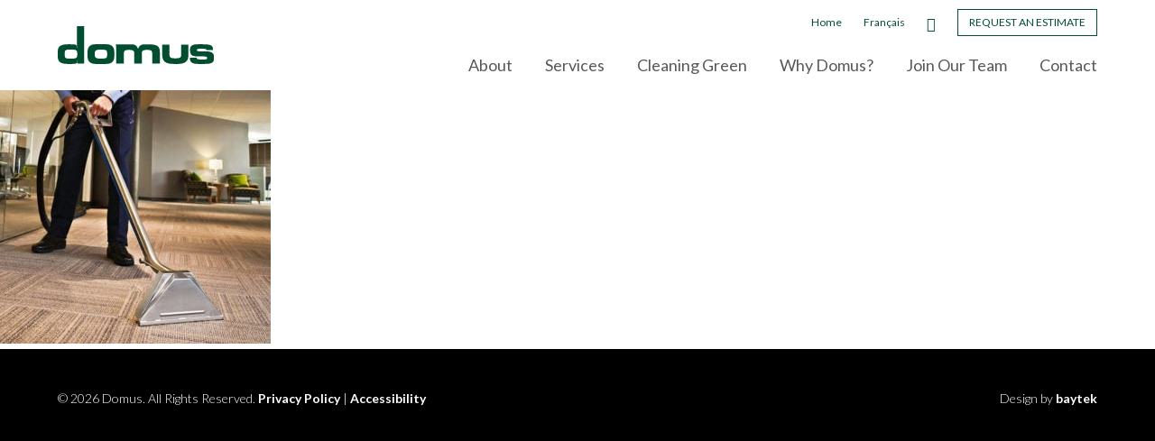

--- FILE ---
content_type: text/css; charset=UTF-8
request_url: https://domuscleaning.com/wp-content/cache/autoptimize/css/autoptimize_single_c4903340ee2e5d939214d1fe805ad078.css?ver=6.8.2
body_size: -417
content:
#message-area{display:none;position:fixed;bottom:0;left:0;width:100%;background-color:#000;opacity:.9;z-index:99;padding:32px}#message-area *{color:#fff;font-weight:500}#message-area a{font-weight:800}#message-area .text-wrapper{text-align:center;max-width:90%}#message-area .close{position:absolute;right:32px;top:32px}#message-area .close a{cursor:pointer}#message-area .close a:hover,#message-area .close a:focus{opacity:.6}

--- FILE ---
content_type: text/css; charset=UTF-8
request_url: https://domuscleaning.com/wp-content/cache/autoptimize/css/autoptimize_single_0e351f9169bc5716b3ca68ef0b7d3876.css?ver=6.8.2
body_size: -255
content:
@font-face{font-family:'icons';src:url(//domuscleaning.com/wp-content/plugins/baytek-alerts/resources/assets/styles/icons/fonts/icons.eot?bcw2n4);src:url(//domuscleaning.com/wp-content/plugins/baytek-alerts/resources/assets/styles/icons/fonts/icons.eot?bcw2n4#iefix) format('embedded-opentype'),url(//domuscleaning.com/wp-content/plugins/baytek-alerts/resources/assets/styles/icons/fonts/icons.ttf?bcw2n4) format('truetype'),url(//domuscleaning.com/wp-content/plugins/baytek-alerts/resources/assets/styles/icons/fonts/icons.woff?bcw2n4) format('woff'),url(//domuscleaning.com/wp-content/plugins/baytek-alerts/resources/assets/styles/icons/fonts/icons.svg?bcw2n4#icons) format('svg');font-weight:400;font-style:normal;font-display:block}[class^=icon-],[class*=" icon-"]{font-family:'icons' !important;speak:none;font-style:normal;font-weight:400;font-variant:normal;text-transform:none;line-height:1;-webkit-font-smoothing:antialiased;-moz-osx-font-smoothing:grayscale}.icon-close:before{content:"\f00d"}.icon-remove:before{content:"\f00d"}.icon-times:before{content:"\f00d"}

--- FILE ---
content_type: text/css; charset=UTF-8
request_url: https://domuscleaning.com/wp-content/cache/autoptimize/css/autoptimize_single_7ef474f17ddadbc725b949770bec3a09.css?ver=6.8.2
body_size: 5228
content:
@import url(https://fonts.googleapis.com/css?family=Lato:400,300,500,700);html,body,div,span,applet,object,iframe,h1,h2,h3,h4,h5,h6,p,blockquote,pre,a,abbr,acronym,address,big,cite,code,del,dfn,em,img,ins,kbd,q,s,samp,small,strike,strong,sub,sup,tt,var,b,u,i,center,dl,dt,dd,ol,ul,li,fieldset,form,label,legend,table,caption,tbody,tfoot,thead,tr,th,td,article,aside,canvas,details,embed,figure,figcaption,footer,header,hgroup,menu,nav,output,ruby,section,summary,time,mark,audio,video{margin:0;padding:0;border:0;font-size:100%;font:inherit;vertical-align:baseline}article,aside,details,figcaption,figure,footer,header,hgroup,menu,nav,section{display:block}body{line-height:1}ol,ul{list-style:none}blockquote,q{quotes:none}blockquote:before,blockquote:after,q:before,q:after{content:"";content:none}table{border-collapse:collapse;border-spacing:0}.border-top{border-top:1px solid #4a4a4a !important}.border-right{border-right:1px solid #4a4a4a !important}.border-bottom{border-bottom:1px solid #4a4a4a !important}.border-left{border-left:1px solid #4a4a4a !important}.no-padding-top{padding-top:0 !important}.no-padding-right{padding-right:0 !important}.no-padding-bottom{padding-bottom:0 !important}.no-padding-left{padding-left:0 !important}.no-margin-top{margin-top:0 !important}.no-margin-right{margin-right:0 !important}.no-margin-bottom{margin-bottom:0 !important}.no-margin-left{margin-left:0 !important}header #primary-menu li:nth-child(1){-webkit-animation-delay:.1s;animation-delay:.1s}header #primary-menu li:nth-child(2){-webkit-animation-delay:.2s;animation-delay:.2s}header #primary-menu li:nth-child(3){-webkit-animation-delay:.3s;animation-delay:.3s}header #primary-menu li:nth-child(4){-webkit-animation-delay:.4s;animation-delay:.4s}header #primary-menu li:nth-child(5){-webkit-animation-delay:.5s;animation-delay:.5s}header #primary-menu li:nth-child(6){-webkit-animation-delay:.6s;animation-delay:.6s}header #primary-menu li:nth-child(7){-webkit-animation-delay:.7s;animation-delay:.7s}header #primary-menu li:nth-child(8){-webkit-animation-delay:.8s;animation-delay:.8s}header #primary-menu li:nth-child(9){-webkit-animation-delay:.9s;animation-delay:.9s}.screen-reader-text{clip:rect(1px,1px,1px,1px);position:absolute !important;height:1px;width:1px;overflow:hidden}*{box-sizing:border-box}body{line-height:1.4;font-family:"Lato",Arial,sans-serif;background-color:#fff;color:#585858;font-size:18px;font-size:1.125rem}body.fixed{overflow:hidden}#content{margin-top:100px}@-webkit-keyframes slideIn{from{transform:translateX(-100%);opacity:0}to{transform:translateX(0%);opacity:1}}@keyframes slideIn{from{transform:translateX(-100%);opacity:0}to{transform:translateX(0%);opacity:1}}.overlay-container{position:fixed;top:0;right:0;bottom:0;left:0;background-color:rgba(0,0,0,.9);z-index:99999;color:#fff;font-weight:300;text-align:center;display:none;overflow:scroll}.overlay-container .close-container{position:absolute;top:0;right:20px;color:#fff;font-size:50px;font-size:3.125rem;font-family:"ETmodules";z-index:99999}.overlay-container .close-container:before{content:"M"}.overlay-container .ninja-forms-cont{height:100vh;width:100%;padding:40px 5%;margin-left:auto;margin-right:auto;text-align:left;display:flex;align-items:center;justify-content:center;overflow-y:auto}.overlay-container .ninja-forms-cont .ninja-forms-form-wrap{max-width:1150px;width:100%;max-height:100%}.overlay-container .ninja-forms-cont .ninja-forms-form-wrap{text-align:center}.overlay-container .ninja-forms-cont .ninja-forms-form-wrap:before{content:"";display:block;height:30px;width:100%;margin-bottom:1em;background-image:url("/wp-content/themes/domus/images/logos/domus-logo.svg");background-position:center;background-repeat:no-repeat;background-size:auto 100%}.overlay-container .ninja-forms-cont label{text-align:left;font-weight:300;margin-bottom:1em}.overlay-container .ninja-forms-cont input:not([type=submit]),.overlay-container .ninja-forms-cont select,.overlay-container .ninja-forms-cont textarea{border-color:#fff;color:#004e2f}.overlay-container .ninja-forms-cont .ninja-forms-all-fields-wrap{display:flex;flex-wrap:wrap}.overlay-container .ninja-forms-cont .ninja-forms-all-fields-wrap .field-wrap{flex:1 0 50%;padding:3px 2%}.overlay-container .ninja-forms-cont .ninja-forms-all-fields-wrap .field-wrap.half-width-wrap{flex:1 0 25%}.overlay-container .ninja-forms-cont .ninja-forms-all-fields-wrap .ninja-forms-required-items,.overlay-container .ninja-forms-cont .ninja-forms-all-fields-wrap .field-wrap.textarea-wrap,.overlay-container .ninja-forms-cont .ninja-forms-all-fields-wrap .field-wrap.submit-wrap{flex:1 0 100%}::-moz-selection{background-color:#004e2f;color:#fff}::selection{background-color:#004e2f;color:#fff}h1,.h1{color:#4a4a4a;font-size:80px;font-weight:300}@media only screen and (max-width:980px){h1,.h1{font-size:50px}}@media only screen and (max-width:767px){h1,.h1{font-size:45px}}@media only screen and (max-width:480px){h1,.h1{font-size:36px}}h2,.h2{color:#4a4a4a;font-size:64px;font-weight:300}@media only screen and (max-width:980px){h2,.h2{font-size:40px}}@media only screen and (max-width:767px){h2,.h2{font-size:32px}}@media only screen and (max-width:480px){h2,.h2{font-size:28px}}h3,.h3{color:#4a4a4a;font-size:24px;font-weight:600}@media only screen and (max-width:767px){h3,.h3{font-size:22px}}h4,.h4{color:#4a4a4a;font-size:20px;font-weight:400}@media only screen and (max-width:767px){h4,.h4{font-size:18px}}h5,.h5{color:#4a4a4a;font-size:19px}#content ul{padding-left:3em}#content ul:not(:last-child){margin-bottom:1em}#content li{list-style:disc;padding-left:.2em}#content p:not(:last-child),#content li:not(:last-child){margin-bottom:1em}a{text-decoration:none;color:#004e2f;transition:all .2s ease;transform-style:preserve-3d;-webkit-backface-visibility:hidden;backface-visibility:hidden;cursor:pointer}a:hover,a:focus{opacity:.7}strong{font-weight:700}em{font-style:italic}.et_divi_builder #et_builder_outer_content .et_pb_module h1,.et_divi_builder #et_builder_outer_content .et_pb_module .h1{color:#4a4a4a;font-size:80px;font-weight:300}@media only screen and (max-width:980px){.et_divi_builder #et_builder_outer_content .et_pb_module h1,.et_divi_builder #et_builder_outer_content .et_pb_module .h1{font-size:50px}}@media only screen and (max-width:767px){.et_divi_builder #et_builder_outer_content .et_pb_module h1,.et_divi_builder #et_builder_outer_content .et_pb_module .h1{font-size:45px}}@media only screen and (max-width:480px){.et_divi_builder #et_builder_outer_content .et_pb_module h1,.et_divi_builder #et_builder_outer_content .et_pb_module .h1{font-size:36px}}.et_divi_builder #et_builder_outer_content .et_pb_module h2,.et_divi_builder #et_builder_outer_content .et_pb_module .h2{color:#4a4a4a;font-size:64px;font-weight:300}@media only screen and (max-width:980px){.et_divi_builder #et_builder_outer_content .et_pb_module h2,.et_divi_builder #et_builder_outer_content .et_pb_module .h2{font-size:40px}}@media only screen and (max-width:767px){.et_divi_builder #et_builder_outer_content .et_pb_module h2,.et_divi_builder #et_builder_outer_content .et_pb_module .h2{font-size:32px}}@media only screen and (max-width:480px){.et_divi_builder #et_builder_outer_content .et_pb_module h2,.et_divi_builder #et_builder_outer_content .et_pb_module .h2{font-size:28px}}.et_divi_builder #et_builder_outer_content .et_pb_module h3,.et_divi_builder #et_builder_outer_content .et_pb_module .h3{color:#4a4a4a;font-size:24px;font-weight:600}@media only screen and (max-width:767px){.et_divi_builder #et_builder_outer_content .et_pb_module h3,.et_divi_builder #et_builder_outer_content .et_pb_module .h3{font-size:22px}}.et_divi_builder #et_builder_outer_content .et_pb_module h4,.et_divi_builder #et_builder_outer_content .et_pb_module .h4{color:#4a4a4a;font-size:20px;font-weight:400}@media only screen and (max-width:767px){.et_divi_builder #et_builder_outer_content .et_pb_module h4,.et_divi_builder #et_builder_outer_content .et_pb_module .h4{font-size:18px}}.et_divi_builder #et_builder_outer_content .et_pb_module h5,.et_divi_builder #et_builder_outer_content .et_pb_module .h5{color:#4a4a4a;font-size:19px}.et_divi_builder #et_builder_outer_content .et_pb_module a{color:#004e2f;transition:all .2s ease;transform-style:preserve-3d;-webkit-backface-visibility:hidden;backface-visibility:hidden}.et_divi_builder #et_builder_outer_content .et_pb_module h1,.et_divi_builder #et_builder_outer_content .et_pb_module h2,.et_divi_builder #et_builder_outer_content .et_pb_module h3,.et_divi_builder #et_builder_outer_content .et_pb_module h4,.et_divi_builder #et_builder_outer_content .et_pb_module h5,.et_divi_builder #et_builder_outer_content .et_pb_module h6{margin-bottom:.2em}.et_divi_builder #et_builder_outer_content .et_pb_module h1 a,.et_divi_builder #et_builder_outer_content .et_pb_module h2 a,.et_divi_builder #et_builder_outer_content .et_pb_module h3 a,.et_divi_builder #et_builder_outer_content .et_pb_module h4 a,.et_divi_builder #et_builder_outer_content .et_pb_module h5 a,.et_divi_builder #et_builder_outer_content .et_pb_module h6 a{color:inherit}.wrapper,.et_divi_builder #et_builder_outer_content .et_pb_section .et_pb_row{width:90%;margin-left:auto !important;margin-right:auto !important;max-width:1600px}.et_divi_builder #et_builder_outer_content .et_pb_section img[src*=svg]{max-width:110px}.et_divi_builder #et_builder_outer_content .et_pb_section.color-bg{background-color:#e8e8e8 !important}.et_divi_builder #et_builder_outer_content .et_pb_section.overlay{position:relative;color:#fff}.et_divi_builder #et_builder_outer_content .et_pb_section.overlay h1,.et_divi_builder #et_builder_outer_content .et_pb_section.overlay h2,.et_divi_builder #et_builder_outer_content .et_pb_section.overlay h3,.et_divi_builder #et_builder_outer_content .et_pb_section.overlay h4,.et_divi_builder #et_builder_outer_content .et_pb_section.overlay h5,.et_divi_builder #et_builder_outer_content .et_pb_section.overlay h6{color:#fff}.et_divi_builder #et_builder_outer_content .et_pb_section.overlay:before{content:"";position:absolute;top:0;bottom:0;left:0;right:0}.et_divi_builder #et_builder_outer_content .et_pb_section.overlay.dark:before{background-color:rgba(0,0,0,.8)}.et_divi_builder #et_builder_outer_content .et_pb_section.overlay.color-main:before{background-color:rgba(0,78,47,.95)}.et_divi_builder #et_builder_outer_content .et_pb_section.overlay.color-main .et_pb_button{background-color:transparent !important;color:#fff !important;border-radius:0 !important;padding:.6em 2.5em !important;line-height:1.7 !important;border:1px solid #fff !important;text-transform:uppercase !important;font-weight:700 !important;font-size:18px !important;letter-spacing:1px;display:inline-block}.et_divi_builder #et_builder_outer_content .et_pb_section.overlay.color-main .et_pb_button:after{content:none !important}.et_divi_builder #et_builder_outer_content .et_pb_section.overlay.color-main .et_pb_button:hover,.et_divi_builder #et_builder_outer_content .et_pb_section.overlay.color-main .et_pb_button:focus{color:#004e2f !important;background-color:#fff !important;opacity:1}@media only screen and (max-width:767px){.et_divi_builder #et_builder_outer_content .et_pb_section.overlay.color-main .et_pb_button{font-size:16px !important;padding:.5em 1.5em !important}}.et_divi_builder #et_builder_outer_content .et_pb_section.half-half{padding:0 !important;overflow:hidden}.et_divi_builder #et_builder_outer_content .et_pb_section.half-half .et_pb_row{padding:0 !important;display:flex;flex-wrap:wrap;justify-content:space-between;width:100%;max-width:none}.et_divi_builder #et_builder_outer_content .et_pb_section.half-half .et_pb_column{display:flex;flex-direction:column;align-items:center;margin:0 !important;width:50% !important;min-height:50vw}.et_divi_builder #et_builder_outer_content .et_pb_section.half-half .et_pb_column.bg-img{display:flex;justify-content:center}.et_divi_builder #et_builder_outer_content .et_pb_section.half-half .et_pb_column.bg-img .et_pb_module{min-height:265px;height:100%}.et_divi_builder #et_builder_outer_content .et_pb_section.half-half .et_pb_column .et_pb_module:not(.et_pb_button_module_wrapper){background-size:cover;background-position:top}.et_divi_builder #et_builder_outer_content .et_pb_section.half-half .et_pb_column:not(.bg-img){padding:20px 5vw;justify-content:center}.et_divi_builder #et_builder_outer_content .et_pb_section.half-half .et_pb_column:not(.bg-img) .et_pb_module{display:flex;justify-content:center;flex-direction:column;margin:1em auto;margin-bottom:1em !important}.et_divi_builder #et_builder_outer_content .et_pb_section.half-half .et_pb_column:not(.bg-img) .et_pb_module.et_pb_button_module_wrapper,.et_divi_builder #et_builder_outer_content .et_pb_section.half-half .et_pb_column:not(.bg-img) .et_pb_module.et_pb_button{display:inline-block;min-height:0}.et_divi_builder #et_builder_outer_content .et_pb_section.half-half .et_pb_column h3{margin-bottom:0;padding-bottom:0}.et_divi_builder #et_builder_outer_content .et_pb_section.half-half .et_pb_column h3:after{content:"";border-top:1px solid;width:50px;margin:1em auto;display:block}.et_divi_builder #et_builder_outer_content .et_pb_section.half-half .et_pb_column h1,.et_divi_builder #et_builder_outer_content .et_pb_section.half-half .et_pb_column h2,.et_divi_builder #et_builder_outer_content .et_pb_section.half-half .et_pb_column h3,.et_divi_builder #et_builder_outer_content .et_pb_section.half-half .et_pb_column h4,.et_divi_builder #et_builder_outer_content .et_pb_section.half-half .et_pb_column h5,.et_divi_builder #et_builder_outer_content .et_pb_section.half-half .et_pb_column h6,.et_divi_builder #et_builder_outer_content .et_pb_section.half-half .et_pb_column p,.et_divi_builder #et_builder_outer_content .et_pb_section.half-half .et_pb_column ol,.et_divi_builder #et_builder_outer_content .et_pb_section.half-half .et_pb_column ul{margin-left:auto !important;margin-right:auto !important;max-width:600px}.et_divi_builder #et_builder_outer_content .et_pb_section#top-banner .et_pb_text{max-width:600px}.et_divi_builder #et_builder_outer_content .et_pb_section.image-bottom-text{padding-bottom:0}.et_divi_builder #et_builder_outer_content .et_pb_section.image-bottom-text .et_pb_row{max-width:none;width:100%;color:#fff;text-align:center;background:rgba(0,78,47,.9);font-style:italic;font-size:24px;font-size:1.5rem;font-weight:300;position:absolute;left:0;right:0;bottom:0}.et_divi_builder #et_builder_outer_content .et_pb_section.image-bottom-text .et_pb_module{margin-left:auto !important;margin-right:auto !important;max-width:1600px;width:90%}.et_divi_builder #et_builder_outer_content .et_pb_section.image-bottom-text .et_pb_module p{max-width:100%}.et_divi_builder #et_builder_outer_content .et_pb_section.large-bg{height:50vw;min-height:400px;max-height:800px;background-position:top}.et_divi_builder #et_builder_outer_content .et_pb_section.bgimage-center{background-position:center !important}.et_divi_builder #et_builder_outer_content .et_pb_section .top-border-columns{padding-top:0 !important}.et_divi_builder #et_builder_outer_content .et_pb_section .top-border-columns .et_pb_column{border-top:1px solid #4a4a4a;padding-top:40px}.et_divi_builder #et_builder_outer_content .et_pb_section .section-intro{text-align:center}.et_divi_builder #et_builder_outer_content .et_pb_section .section-intro p:first-child{letter-spacing:1px;text-transform:uppercase;font-size:14px !important}.et_divi_builder #et_builder_outer_content .et_pb_section .section-intro p:first-child:after{content:"";border-top:1px solid;width:50px;margin:1em auto 0;display:block}.et_divi_builder #et_builder_outer_content .et_pb_section .section-intro+.et_pb_button_module_wrapper{margin-top:-1% !important}.et_divi_builder #et_builder_outer_content .et_pb_column_4_4 p,.et_divi_builder #et_builder_outer_content .et_pb_column_4_4 ul,.et_divi_builder #et_builder_outer_content .et_pb_column_4_4 ol,.et_divi_builder #et_builder_outer_content .et_pb_slide p,.et_divi_builder #et_builder_outer_content .et_pb_slide ul,.et_divi_builder #et_builder_outer_content .et_pb_slide ol{margin-left:auto !important;margin-right:auto !important;max-width:600px}.et_divi_builder #et_builder_outer_content .et_pb_section .et_pb_testimonial{padding-top:0 !important;background-color:rgba(0,78,47,.9);font-size:16px;font-size:1rem;max-width:330px;margin:0 0 0 auto}.et_divi_builder #et_builder_outer_content .et_pb_section .et_pb_testimonial .et_pb_testimonial_description{padding:20px;display:block}.et_divi_builder #et_builder_outer_content .et_pb_section .et_pb_testimonial .et_pb_testimonial_description .et_pb_testimonial_description_inner{width:100% !important;line-height:1.4}.et_divi_builder #et_builder_outer_content .et_pb_section .et_pb_testimonial p{font-style:italic}.et_divi_builder #et_builder_outer_content .et_pb_section .et_pb_testimonial strong{display:inline}.et_divi_builder #et_builder_outer_content .et_pb_section .et_pb_testimonial .et_pb_testimonial_meta{font-style:normal;font-weight:700;display:inline}.et_divi_builder #et_builder_outer_content .et_pb_section .et_pb_testimonial .et_pb_testimonial_meta:before{content:", ";margin-left:-4px}.et_divi_builder #et_builder_outer_content .et_pb_section .et_pb_post_title{margin-bottom:0 !important}.et_divi_builder #et_builder_outer_content .et_pb_section .et_pb_post_title .et_pb_title_container h1{color:#4a4a4a;font-size:80px;font-weight:300}@media only screen and (max-width:980px){.et_divi_builder #et_builder_outer_content .et_pb_section .et_pb_post_title .et_pb_title_container h1{font-size:50px}}@media only screen and (max-width:767px){.et_divi_builder #et_builder_outer_content .et_pb_section .et_pb_post_title .et_pb_title_container h1{font-size:45px}}@media only screen and (max-width:480px){.et_divi_builder #et_builder_outer_content .et_pb_section .et_pb_post_title .et_pb_title_container h1{font-size:36px}}.et_divi_builder #et_builder_outer_content .et_pb_section .et_pb_map{height:40vw;max-height:600px;min-height:300px}.et_divi_builder #et_builder_outer_content .et_pb_section .et_pb_blurb .et_pb_main_blurb_image{margin-bottom:5px}.et_divi_builder #et_builder_outer_content .et_pb_section .et_pb_blurb h4{color:#4a4a4a;font-size:24px;font-weight:600}@media only screen and (max-width:767px){.et_divi_builder #et_builder_outer_content .et_pb_section .et_pb_blurb h4{font-size:22px}}.et_divi_builder #et_builder_outer_content .et_pb_section .et_pb_button_module_wrapper{padding:4px}.et_divi_builder #et_builder_outer_content .et_pb_section .list-columns ul,.et_divi_builder #et_builder_outer_content .et_pb_section .list-columns ol{max-width:850px;display:flex;flex-wrap:wrap;align-items:flex-start;padding:0}.et_divi_builder #et_builder_outer_content .et_pb_section .list-columns ul li,.et_divi_builder #et_builder_outer_content .et_pb_section .list-columns ol li{width:50%;padding-right:30px;padding-left:2em;position:relative;list-style:none}.et_divi_builder #et_builder_outer_content .et_pb_section .list-columns ul li:before,.et_divi_builder #et_builder_outer_content .et_pb_section .list-columns ol li:before{content:"5";display:block;position:absolute;left:0;top:0;font-size:25px;font-family:"ETmodules";font-weight:700;line-height:1}#message-area{background-color:#004e2f}.btn,body.et_divi_builder #et_builder_outer_content .et_pb_section .et_pb_button{background-color:transparent !important;color:#004e2f !important;border-radius:0 !important;padding:.6em 2.5em !important;line-height:1.7 !important;border:1px solid #004e2f !important;text-transform:uppercase !important;font-weight:700 !important;font-size:18px !important;letter-spacing:1px;display:inline-block}.btn:after,body.et_divi_builder #et_builder_outer_content .et_pb_section .et_pb_button:after{content:none !important}.btn:hover,.btn:focus,body.et_divi_builder #et_builder_outer_content .et_pb_section .et_pb_button:hover,body.et_divi_builder #et_builder_outer_content .et_pb_section .et_pb_button:focus{background-color:#004e2f !important;color:#fff !important;opacity:1}@media only screen and (max-width:767px){.btn,body.et_divi_builder #et_builder_outer_content .et_pb_section .et_pb_button{font-size:16px !important;padding:.5em 1.5em !important}}.btn.light,body.et_divi_builder #et_builder_outer_content .et_pb_section .et_pb_button.light{border-color:#fff !important;color:#fff !important}.btn.light:hover,.btn.light:focus,body.et_divi_builder #et_builder_outer_content .et_pb_section .et_pb_button.light:hover,body.et_divi_builder #et_builder_outer_content .et_pb_section .et_pb_button.light:focus{color:#004e2f !important;background-color:#fff !important}.btn.dark,body.et_divi_builder #et_builder_outer_content .et_pb_section .et_pb_button.dark{background-color:#004e2f !important;color:#fff !important}.btn.dark:hover,.btn.dark:focus,body.et_divi_builder #et_builder_outer_content .et_pb_section .et_pb_button.dark:hover,body.et_divi_builder #et_builder_outer_content .et_pb_section .et_pb_button.dark:focus{background-color:transparent !important;color:#004e2f !important}.gform_wrapper img.gform_ajax_spinner,.gform_wrapper .validation_error,.gform_wrapper .no-label label,.et_divi_builder #et_builder_outer_content .et_pb_module .gform_wrapper img.gform_ajax_spinner,.et_divi_builder #et_builder_outer_content .et_pb_module .gform_wrapper .validation_error,.et_divi_builder #et_builder_outer_content .et_pb_module .gform_wrapper .no-label label{display:none !important}.gform_wrapper .file-upload .ginput_container input,.et_divi_builder #et_builder_outer_content .et_pb_module .gform_wrapper .file-upload .ginput_container input{width:.1px;height:.1px;opacity:0;overflow:hidden;position:absolute;z-index:-1}.gform_wrapper .file-upload .gfield_label,.et_divi_builder #et_builder_outer_content .et_pb_module .gform_wrapper .file-upload .gfield_label{width:100%;min-height:2.5rem;cursor:pointer;border:1px solid #bbb;color:#777;padding:.5rem 1.5rem;font-weight:700;font-weight:400;cursor:pointer;transition:.5s;line-height:normal;text-align:left;padding:5px 10px}.gform_wrapper .file-upload .gfield_label:before,.et_divi_builder #et_builder_outer_content .et_pb_module .gform_wrapper .file-upload .gfield_label:before{font-family:"ETmodules";content:"\e003";font-size:21px;padding-right:.5rem;color:currentColor;position:relative;top:.25rem}.gform_wrapper .file-upload .gfield_label:hover,.et_divi_builder #et_builder_outer_content .et_pb_module .gform_wrapper .file-upload .gfield_label:hover{border-color:#004e2f;color:#004e2f;background:0 0}.gform_wrapper .file-upload .ginput_preview,.et_divi_builder #et_builder_outer_content .et_pb_module .gform_wrapper .file-upload .ginput_preview{text-align:left;margin-top:5px;color:#a90505;font-weight:400;font-size:16px}.gform_wrapper .file-upload .gfield_required,.et_divi_builder #et_builder_outer_content .et_pb_module .gform_wrapper .file-upload .gfield_required{display:none}.gform_wrapper .validation_message,.et_divi_builder #et_builder_outer_content .et_pb_module .gform_wrapper .validation_message{color:#a90505;font-weight:400;margin:5px 0;text-align:left}.gform_wrapper .ginput_container input,.gform_wrapper .ginput_container select,.gform_wrapper .ginput_container textarea,.et_divi_builder #et_builder_outer_content .et_pb_module .gform_wrapper .ginput_container input,.et_divi_builder #et_builder_outer_content .et_pb_module .gform_wrapper .ginput_container select,.et_divi_builder #et_builder_outer_content .et_pb_module .gform_wrapper .ginput_container textarea{text-align:left;width:100%;min-height:2.5rem;-webkit-appearance:textfield;-moz-appearance:textfield;appearance:textfield;padding:5px 10px !important}.gform_wrapper .gfield,.et_divi_builder #et_builder_outer_content .et_pb_module .gform_wrapper .gfield{max-width:375px !important;width:100%;display:inline-block;vertical-align:top}.gform_wrapper .gform_fields,.et_divi_builder #et_builder_outer_content .et_pb_module .gform_wrapper .gform_fields{margin:0 auto !important;padding:0}.gform_wrapper .gform_footer,.et_divi_builder #et_builder_outer_content .et_pb_module .gform_wrapper .gform_footer{margin:40px 0}.gform_wrapper input[type=submit],.et_divi_builder #et_builder_outer_content .et_pb_module .gform_wrapper input[type=submit]{background:#004e2f;border:1px solid #004e2f;text-transform:uppercase;color:#fff;padding:1rem 2.75rem;font-weight:700;font-size:18px;font-weight:700;cursor:pointer;transition:.5s;letter-spacing:.1rem;outline:none !important}.gform_wrapper input[type=submit]:hover,.et_divi_builder #et_builder_outer_content .et_pb_module .gform_wrapper input[type=submit]:hover{color:#004e2f;background:0 0}.et_divi_builder #et_builder_outer_content .et_pb_module .overlay-container .gform_wrapper{height:100vh;display:flex;align-items:center;justify-content:center;font-size:30px;letter-spacing:3px;max-width:500px;margin:0 auto}.gform_confirmation_wrapper,.et_divi_builder #et_builder_outer_content .et_pb_module .gform_confirmation_wrapper{font-size:30px;max-width:500px;margin:0 auto;color:#004e2f}.overlay-container .gform_wrapper,.et_divi_builder #et_builder_outer_content .et_pb_module .overlay-container .gform_wrapper{width:90%;max-width:1100px;margin:0 auto;padding-top:50px;min-height:100vh;display:flex;align-items:center}.overlay-container .gform_wrapper:before,.et_divi_builder #et_builder_outer_content .et_pb_module .overlay-container .gform_wrapper:before{content:"";position:absolute;top:50px;left:0;right:0;height:30px;margin-bottom:1em;background-image:url("/wp-content/themes/domus/images/logos/domus-logo.svg");background-position:50%;background-repeat:no-repeat;background-size:auto 100%}.overlay-container .gform_wrapper .gfield_required,.et_divi_builder #et_builder_outer_content .et_pb_module .overlay-container .gform_wrapper .gfield_required{color:currentColor;opacity:.5}.overlay-container .gform_wrapper .charleft,.et_divi_builder #et_builder_outer_content .et_pb_module .overlay-container .gform_wrapper .charleft{letter-spacing:.05rem}.overlay-container .gform_wrapper .ginput_container input,.overlay-container .gform_wrapper .ginput_container textarea,.overlay-container .gform_wrapper .ginput_container select,.et_divi_builder #et_builder_outer_content .et_pb_module .overlay-container .gform_wrapper .ginput_container input,.et_divi_builder #et_builder_outer_content .et_pb_module .overlay-container .gform_wrapper .ginput_container textarea,.et_divi_builder #et_builder_outer_content .et_pb_module .overlay-container .gform_wrapper .ginput_container select{background:0 0;border:1px solid #fff;outline:none !important;color:#fff;font-weight:lighter;width:100% !important;border-radius:0;padding:1em !important;height:4rem}.overlay-container .gform_wrapper .ginput_container input:focus,.overlay-container .gform_wrapper .ginput_container textarea:focus,.overlay-container .gform_wrapper .ginput_container select:focus,.et_divi_builder #et_builder_outer_content .et_pb_module .overlay-container .gform_wrapper .ginput_container input:focus,.et_divi_builder #et_builder_outer_content .et_pb_module .overlay-container .gform_wrapper .ginput_container textarea:focus,.et_divi_builder #et_builder_outer_content .et_pb_module .overlay-container .gform_wrapper .ginput_container select:focus{border-color:#ff7800 !important;color:#ff7800}.overlay-container .gform_wrapper .ginput_container textarea,.et_divi_builder #et_builder_outer_content .et_pb_module .overlay-container .gform_wrapper .ginput_container textarea{height:12rem}.overlay-container .gform_wrapper .gfield_label,.et_divi_builder #et_builder_outer_content .et_pb_module .overlay-container .gform_wrapper .gfield_label{font-weight:lighter}.overlay-container .gform_wrapper .gform_fields,.et_divi_builder #et_builder_outer_content .et_pb_module .overlay-container .gform_wrapper .gform_fields{display:flex;flex-wrap:wrap}.overlay-container .gform_wrapper .gform_fields .gfield,.et_divi_builder #et_builder_outer_content .et_pb_module .overlay-container .gform_wrapper .gform_fields .gfield{flex-grow:1;flex-basis:100%;max-width:none !important;width:auto;padding:0 1.25rem}.overlay-container .gform_wrapper .gform_fields .gfield.basis-50,.et_divi_builder #et_builder_outer_content .et_pb_module .overlay-container .gform_wrapper .gform_fields .gfield.basis-50{flex-basis:50%}.overlay-container .gform_wrapper .gform_fields .gfield.basis-25,.et_divi_builder #et_builder_outer_content .et_pb_module .overlay-container .gform_wrapper .gform_fields .gfield.basis-25{flex-basis:25%}.overlay-container .gform_wrapper .gform_heading h3,.et_divi_builder #et_builder_outer_content .et_pb_module .overlay-container .gform_wrapper .gform_heading h3{font-size:80px;font-weight:300;color:#fff;margin-bottom:.5em;text-align:center;line-height:normal}@media only screen and (max-width:850px){.overlay-container .gform_wrapper .gform_heading h3,.et_divi_builder #et_builder_outer_content .et_pb_module .overlay-container .gform_wrapper .gform_heading h3{font-size:40px;padding-top:50px}}.overlay-container .gform_wrapper .gform_footer,.et_divi_builder #et_builder_outer_content .et_pb_module .overlay-container .gform_wrapper .gform_footer{text-align:center;margin:0}.overlay-container .gform_wrapper .gform_footer input[type=submit],.et_divi_builder #et_builder_outer_content .et_pb_module .overlay-container .gform_wrapper .gform_footer input[type=submit]{background:0 0;color:#ff7800;border-color:#ff7800}.overlay-container .gform_wrapper .gform_footer input[type=submit]:hover,.et_divi_builder #et_builder_outer_content .et_pb_module .overlay-container .gform_wrapper .gform_footer input[type=submit]:hover{color:#fff;background-color:#ff7800}.overlay-container .gform_wrapper.gform_validation_error,.et_divi_builder #et_builder_outer_content .et_pb_module .overlay-container .gform_wrapper.gform_validation_error{padding-top:5rem}.overlay-container .gform_wrapper li.gfield.gfield_error,.et_divi_builder #et_builder_outer_content .et_pb_module .overlay-container .gform_wrapper li.gfield.gfield_error{margin-top:16px !important;background:0 0;border:none}.overlay-container .gform_wrapper li.gfield.gfield_error label,.et_divi_builder #et_builder_outer_content .et_pb_module .overlay-container .gform_wrapper li.gfield.gfield_error label{color:#fff;margin-top:0 !important}.overlay-container .gform_wrapper li.gfield.gfield_error input:not([type=radio]):not([type=checkbox]):not([type=submit]):not([type=button]):not([type=image]):not([type=file]),.et_divi_builder #et_builder_outer_content .et_pb_module .overlay-container .gform_wrapper li.gfield.gfield_error input:not([type=radio]):not([type=checkbox]):not([type=submit]):not([type=button]):not([type=image]):not([type=file]){border-color:#fff}.overlay-container .gform_wrapper li.gfield.gfield_error .ginput_container,.et_divi_builder #et_builder_outer_content .et_pb_module .overlay-container .gform_wrapper li.gfield.gfield_error .ginput_container{margin-top:8px !important}.overlay-container .gform_wrapper li.gfield.gfield_error .validation_message,.et_divi_builder #et_builder_outer_content .et_pb_module .overlay-container .gform_wrapper li.gfield.gfield_error .validation_message{padding-top:0}@media screen and (max-width:850px){.overlay-container .gform_wrapper .gform_fields .gfield.basis-25,.et_divi_builder #et_builder_outer_content .et_pb_module .overlay-container .gform_wrapper .gform_fields .gfield.basis-25{flex-basis:50%}}@media screen and (max-width:550px){.overlay-container .gform_wrapper .gform_fields .gfield.basis-25,.overlay-container .gform_wrapper .gform_fields .gfield.basis-50,.et_divi_builder #et_builder_outer_content .et_pb_module .overlay-container .gform_wrapper .gform_fields .gfield.basis-25,.et_divi_builder #et_builder_outer_content .et_pb_module .overlay-container .gform_wrapper .gform_fields .gfield.basis-50{flex-basis:100%}}.overlay-container .gform_confirmation_wrapper,.et_divi_builder #et_builder_outer_content .et_pb_module .overlay-container .gform_confirmation_wrapper{height:100vh;display:flex;align-items:center;justify-content:center;font-size:30px;letter-spacing:3px;max-width:500px;margin:0 auto;letter-spacing:3px;color:#fff}.icon{font-family:"ETmodules"}.icon a{font-size:0}.icon a:before{font-size:16px;font-size:1rem}.icon.facebook a:before{content:"\e0aa"}.icon.linkedin a:before{content:"\e0b4"}.icon.twitter a:before{content:"\e0ab"}.icon.gplus a:before{content:"\e0ad"}.icon.youtube a:before{content:"\e0ba"}.icon.instagram a:before{content:"\e0b1"}nav li{display:inline-block;list-style:none}.social-menu a{font-size:0;display:block;line-height:1}.social-menu a:before{font-family:fontawesome;font-size:18px;font-size:1.125rem;display:block;color:inherit}.social-menu a[href*=facebook]:before{content:"\f09a"}.social-menu a[href*=twitter]:before{content:"\f099"}.social-menu a[href*=pinterest]:before{content:"\f231"}.social-menu a[href*=google]:before{content:"\f0d5"}.social-menu a[href*=instagram]:before{content:"\f16d"}.social-menu a[href*=youtube]:before{content:"\f16a"}.social-menu a[href*=linkedin]:before{content:"\f0e1"}.admin-bar header{top:32px}header{position:fixed;top:0;right:0;bottom:auto;left:0;background-color:#fff;z-index:999}header .wrapper{height:100px;display:flex;justify-content:space-between;padding:15px 0;transition:all .2s ease;transform-style:preserve-3d;-webkit-backface-visibility:hidden;backface-visibility:hidden}header .menus-container{display:flex;flex-direction:column;justify-content:space-between}header .top-menu{font-size:12px;font-size:.75rem;transition:all .2s ease;transform-style:preserve-3d;-webkit-backface-visibility:hidden;backface-visibility:hidden}header .top-menu a{color:#004e2f}header #header-social-menu{display:flex;justify-content:flex-end;align-items:center;margin-top:-5px}header #header-social-menu li:first-child{order:-2}header #header-social-menu li.menu-item-language{order:-1}header #header-social-menu li.menu-button{margin-right:0}header #header-social-menu li.menu-button a{text-transform:uppercase;padding:.5em 1em;border:1px solid #004e2f}header #header-social-menu li.menu-button a:hover,header #header-social-menu li.menu-button a:focus{background-color:#004e2f;color:#fff}header #header-social-menu li.menu-item-language-current{display:none !important}header a{display:block;color:#585858}header a:hover,header a:focus{color:#004e2f;opacity:1}header .logo-link{height:100%;display:flex;align-items:flex-end;max-width:15%}header img{display:block;height:100%;width:175px;max-width:100%}header ul{margin:0;padding:0;text-align:right}header li{list-style:none;display:inline-block;margin:0 1em}header #primary-menu li:last-child{margin-right:0}header #primary-menu .current-menu-item{position:relative}header #primary-menu .current-menu-item a{color:#004e2f}header #primary-menu .current-menu-item:before{transition:all .2s ease;transform-style:preserve-3d;-webkit-backface-visibility:hidden;backface-visibility:hidden;content:"";height:0;width:0;border-left:7px solid transparent;border-right:7px solid transparent;border-bottom:7px solid #004e2f;position:absolute;bottom:0;left:0;right:0;display:block;margin:0 auto -15px}footer{background-color:#000;padding:40px 0;font-size:14px;font-size:.875rem;color:#fff;font-weight:300}footer a{color:#fff;font-weight:700}.footer-credits{display:flex;justify-content:space-between}.footer-credits p{margin:5px 0}body.et_divi_builder #et_builder_outer_content .et_pb_section.hero-banner,.hero-banner{padding:0 !important;width:100%;height:625px;overflow:hidden;display:block;background-size:cover;background-position:center;background-color:#004e2f;background-blend-mode:multiply;position:relative}body.et_divi_builder #et_builder_outer_content .et_pb_section.hero-banner .overlay,.hero-banner .overlay{height:100%;width:100%;background:rgba(50,70,120,.15)}body.et_divi_builder #et_builder_outer_content .et_pb_section.hero-banner .overlay-wrapper,.hero-banner .overlay-wrapper{color:#fff;z-index:2;display:flex;align-items:flex-end;justify-content:flex-start;width:100%;height:100%;padding:55px 30px;max-width:1300px !important;margin:0 auto}body.et_divi_builder #et_builder_outer_content .et_pb_section.hero-banner .overlay-content,.hero-banner .overlay-content{text-align:left}@media only screen and (min-width:1700px){body.et_divi_builder #et_builder_outer_content .et_pb_section.hero-banner,.hero-banner{height:625px}}@media only screen and (max-width:768px){body.et_divi_builder #et_builder_outer_content .et_pb_section.hero-banner,.hero-banner{height:350px}}@media only screen and (max-width:480px){body.et_divi_builder #et_builder_outer_content .et_pb_section.hero-banner,.hero-banner{height:275px}body.et_divi_builder #et_builder_outer_content .et_pb_section.hero-banner .overlay,.hero-banner .overlay{display:flex;align-items:flex-end}body.et_divi_builder #et_builder_outer_content .et_pb_section.hero-banner .overlay .overlay-wrapper,.hero-banner .overlay .overlay-wrapper{transform:none;padding-bottom:2em;bottom:0;position:relative}body.et_divi_builder #et_builder_outer_content .et_pb_section.hero-banner button,.hero-banner button{display:none}}.et_divi_builder #et_builder_outer_content .et_pb_section#homepage-slider .et_pb_slide{height:calc(100vh - 100px);min-height:400px}.et_divi_builder #et_builder_outer_content .et_pb_section#homepage-slider .et_pb_slide:before{content:"";position:absolute;top:0;bottom:0;left:0;right:0;background-color:rgba(0,0,0,.4)}.et_divi_builder #et_builder_outer_content .et_pb_section#homepage-slider .et_pb_slide .et_pb_slide_description{display:flex;align-items:center;flex-direction:column;justify-content:center;height:calc(100vh - 100px);min-height:400px}.et_divi_builder #et_builder_outer_content .et_pb_section#homepage-slider .et_pb_slide .et_pb_slide_title{color:#4a4a4a;font-size:80px;font-weight:300}@media only screen and (max-width:980px){.et_divi_builder #et_builder_outer_content .et_pb_section#homepage-slider .et_pb_slide .et_pb_slide_title{font-size:50px}}@media only screen and (max-width:767px){.et_divi_builder #et_builder_outer_content .et_pb_section#homepage-slider .et_pb_slide .et_pb_slide_title{font-size:45px}}@media only screen and (max-width:480px){.et_divi_builder #et_builder_outer_content .et_pb_section#homepage-slider .et_pb_slide .et_pb_slide_title{font-size:36px}}.et_divi_builder #et_builder_outer_content .et_pb_section#homepage-slider .et_pb_slide .et_pb_slide_content{max-width:100%;font-size:18px;font-size:1.125rem}.et_divi_builder #et_builder_outer_content .et_pb_section#homepage-slider .et_pb_slide .et_pb_button{background-color:transparent !important;color:#fff !important;border-radius:0 !important;padding:.6em 2.5em !important;line-height:1.7 !important;border:1px solid #fff !important;text-transform:uppercase !important;font-weight:700 !important;font-size:18px !important;letter-spacing:1px;display:inline-block}.et_divi_builder #et_builder_outer_content .et_pb_section#homepage-slider .et_pb_slide .et_pb_button:after{content:none !important}.et_divi_builder #et_builder_outer_content .et_pb_section#homepage-slider .et_pb_slide .et_pb_button:hover,.et_divi_builder #et_builder_outer_content .et_pb_section#homepage-slider .et_pb_slide .et_pb_button:focus{color:#004e2f !important;background-color:#fff !important;opacity:1}@media only screen and (max-width:767px){.et_divi_builder #et_builder_outer_content .et_pb_section#homepage-slider .et_pb_slide .et_pb_button{font-size:16px !important;padding:.5em 1.5em !important}}body.home #primary #main #et-boc .et_pb_section .et_pb_row .et_pb_module.et_pb_blurb .et_pb_main_blurb_image{width:100%}.page-id-48 .gforms_confirmation_message~p,.page-id-48 .gforms_confirmation_message~h2,.page-id-48.et_divi_builder #et_builder_outer_content .et_pb_module .gforms_confirmation_message~p,.page-id-48.et_divi_builder #et_builder_outer_content .et_pb_module .gforms_confirmation_message~h2{display:none}.content-area .error-404 .hero-banner{height:94vh;overflow:hidden;display:block}.content-area .error-404 .hero-banner .small-info{top:45%}.content-area .error-404 .hero-banner h1 .eyebrow{font-size:20px !important;font-weight:300 !important;margin-bottom:8px !important;text-transform:none;letter-spacing:.08em !important;color:#fff !important;display:block}.content-area .error-404 .hero-banner h1{color:#fff;max-width:800px}.content-area .error-404 .hero-banner .overlay-wrapper{justify-content:center;align-items:center}.content-area .error-404 .hero-banner .overlay-content{text-align:center}.content-area .error-404 .hero-banner h3{padding-top:30px}@media only screen and (max-width:768px){.content-area .error-404 .hero-banner{height:500px}.content-area .error-404 .hero-banner .small-info{top:25%}}@media only screen and (max-width:480px){.content-area .error-404 .hero-banner{height:400px}.content-area .error-404 .hero-banner .small-info{top:20%}}@media only screen and (max-width:1020px){header li{margin:0 .5em}}@media only screen and (min-width:981px){.et-db #et-boc .et_pb_gutters3 .et_pb_column_1_3{width:29.6666666667%}}@media only screen and (max-width:980px){body.et_divi_builder #et_builder_outer_content .et_pb_section.image-bottom-text .et_pb_row{font-size:20px;font-size:1.25rem}}@media only screen and (min-width:881px){header.fixed{box-shadow:0 3px 4px rgba(0,0,0,.1)}header.fixed .top-menu{height:0;overflow:hidden}header.fixed .wrapper{height:60px;padding:5px 0;align-items:center}header.fixed #primary-menu .current-menu-item:before{opacity:0}header #menus-container{display:flex !important}.mobile-show{display:none !important}}@media only screen and (max-width:880px){body.mobile-fixed{overflow:hidden}#menu-toggle{font-family:"ETmodules";font-size:40px;color:#004e2f}#menu-toggle:before{content:"a"}#menu-toggle.open:before{content:"M"}header{box-shadow:0 3px 4px rgba(0,0,0,.1)}header .wrapper{height:60px;width:100%;align-items:center;padding:10px}header .logo-link{align-self:center;max-width:60%;height:100%;display:block}header .logo-link img{height:100%;width:auto}header .menu-toggle-container{flex-grow:1;text-align:right}header .menus-container{display:none;position:fixed;top:60px;right:0;bottom:auto;left:0;height:calc(100vh - 60px);justify-content:flex-start;padding:5%;background-color:rgba(0,0,0,.8);overflow-y:auto}header .menus-container #header-social-menu{margin-top:0;justify-content:center;margin-left:auto !important;margin-right:auto !important;max-width:400px}header .menus-container #header-social-menu li.menu-button{flex:0 0 180px;padding:10px}header .menus-container #header-social-menu li.menu-button a{display:inline-block;border-color:#fff}header .menus-container #header-social-menu li.menu-button a:hover,header .menus-container #header-social-menu li.menu-button a:focus{background-color:#fff;color:#004e2f}header .menus-container #header-social-menu a{padding:5px;color:#fff}header .menus-container li{display:block;text-align:center;width:100%;margin:0}header .menus-container li a{padding:.5em 1em}header .menus-container .top-menu{background:#004e2f;opacity:0;-webkit-animation:slideIn .4s ease;animation:slideIn .4s ease;-webkit-animation-fill-mode:forwards;animation-fill-mode:forwards}header #primary-menu li{background-color:#fff;margin:3px 0;opacity:0;-webkit-animation:slideIn .4s ease;animation:slideIn .4s ease;-webkit-animation-fill-mode:forwards;animation-fill-mode:forwards}header #primary-menu a:hover,header #primary-menu a:focus{background-color:#e8e8e8}header #primary-menu .current-menu-item:before{content:none}#content{margin-top:60px}.overlay-container .ninja-forms-cont .ninja-forms-all-fields-wrap .field-wrap.half-width-wrap{flex:1 0 50%}.et_divi_builder #et_builder_outer_content .et_pb_section#homepage-slider .et_pb_slide{height:calc(100vh - 60px)}}@media only screen and (max-width:850px){body.et_divi_builder #et_builder_outer_content .et_pb_section.half-half .et_pb_column{width:100% !important;height:auto}body.et_divi_builder #et_builder_outer_content .et_pb_section.half-half .et_pb_column.bg-img{order:-1;min-height:250px}body.et_divi_builder #et_builder_outer_content .et_pb_section.half-half .et_pb_column:not(.bg-img){padding:10vw 5vw;box-sizing:initial;height:auto;display:inline-block;max-height:-webkit-fit-content;max-height:-moz-fit-content;max-height:fit-content}body.et_divi_builder #et_builder_outer_content .et_pb_section.half-half .et_pb_column .et_pb_module{min-height:0}}@media only screen and (max-width:767px){body.et_divi_builder #et_builder_outer_content .et_pb_section#homepage-slider .et_pb_slide .et_pb_slide_title{font-size:36px !important}body.et_divi_builder #et_builder_outer_content .et_pb_section#homepage-slider .et_pb_slide .et_pb_slide_content{font-size:16px !important}body.et_divi_builder #et_builder_outer_content .et_pb_section .list-columns ul li,body.et_divi_builder #et_builder_outer_content .et_pb_section .list-columns ol li{padding-right:0;width:100%}}@media only screen and (max-width:650px){.overlay-container .ninja-forms-cont input:not([type=submit]),.overlay-container .ninja-forms-cont select,.overlay-container .ninja-forms-cont textarea{padding:.7em}.overlay-container .ninja-forms-cont label{margin-bottom:.3em}.overlay-container .ninja-forms-cont .ninja-forms-all-fields-wrap .field-wrap{margin-bottom:10px}}@media only screen and (max-width:480px){body.et_divi_builder #et_builder_outer_content .et_pb_section .et_pb_slider .et_pb_container{width:100%}body.et_divi_builder #et_builder_outer_content .et_pb_section .et_pb_slider .et_pb_container .et_pb_slide_description{padding-left:0;padding-right:0}body.et_divi_builder #et_builder_outer_content .et_pb_section .et-pb-slider-arrows{display:none}#et_builder_outer_content .ninja-forms-cont .field-wrap.upload-wrap{display:block;overflow:hidden}#et_builder_outer_content .ninja-forms-cont .field-wrap.upload-wrap input{width:100%;margin-bottom:10px}#et_builder_outer_content .ninja-forms-cont .field-wrap.upload-wrap label{width:150px;float:right;padding:1.5em 1em}.overlay-container .ninja-forms-cont .ninja-forms-all-fields-wrap .field-wrap{flex:1 0 100%}.overlay-container .ninja-forms-cont .ninja-forms-all-fields-wrap .field-wrap.half-width-wrap{flex:1 0 100%}.footer-credits{display:block;text-align:center}}

--- FILE ---
content_type: application/javascript; charset=UTF-8
request_url: https://domuscleaning.com/wp-content/cache/autoptimize/js/autoptimize_single_a5a9da075235d79ed7be329e3142eb5f.js?ver=1.0.1
body_size: -411
content:
(function($){$(window).load(function(){if($('#message-area').length){var cookie=$('#message-area').attr('data-alert-date');if(document.cookie.indexOf(cookie)==-1){$('#message-area').slideDown();}
$('#message-area .close').click(function(e){document.cookie=cookie+"=accepted; expires="+new Date(new Date().getTime()+30*60*60*1000*24).toGMTString()+';path=/';$('#message-area').slideUp();});}});})(jQuery);

--- FILE ---
content_type: application/javascript; charset=UTF-8
request_url: https://domuscleaning.com/wp-content/themes/domus/scripts/min/custom-min.js?ver=6.8.2
body_size: -31
content:
!function(a){a(window).load(function(){function b(){var b=a("header"),c=a("body:not(.home) main, body.home .et_pb_section:first-child .et_pb_module:first-child").offset();a(window).scrollTop()>=c.top-20?b.stop().addClass("fixed"):b.stop().removeClass("fixed")}a('a:link:not([href*="mailto"])').each(function(){new RegExp("/"+window.location.host+"/").test(this.href)||a(this).click(function(a){a.preventDefault(),a.stopPropagation(),window.open(this.href,"_blank")})}),a(window).scroll(b),b(),a(".upload-wrap")&&(a(".upload-wrap").prepend('<input id="uploadFile"/>'),a('input[type="file"]').change(function(){var b=a(this).val(),c=b.substring(b.lastIndexOf("\\")+1);a("#uploadFile").val(c)})),a('a[href="#request-an-estimate"]').click(function(){return a(a(this).attr("href")).fadeIn(),a("body").addClass("fixed"),!1}),a(".close-container").click(function(){a(this).parent(".overlay-container").hide(),a("body").removeClass("fixed")}),window.location.href.indexOf("#request-an-estimate")>-1&&(a("#request-an-estimate").fadeIn(),a("body").addClass("fixed")),a("#menu-toggle").click(function(){a("#menus-container").fadeToggle(),a("body").toggleClass("mobile-fixed"),a(this).toggleClass("open")}),a(".gform_wrapper .file-upload").change(function(b){if(""===a(this).find('input[type="file"]').val())return a(".file-upload .gfield_label").text("Your Resume *"),!0;a(".file-upload .gfield_label").text(a(this).find('input[type="file"]').val())}),a(document).keyup(function(b){27===b.keyCode&&(a(".overlay-container").hide(),a("body").removeClass("fixed mobile-fixed"))})})}(jQuery);

--- FILE ---
content_type: image/svg+xml
request_url: https://domuscleaning.com/wp-content/themes/domus/images/logos/domus-logo.svg
body_size: 161
content:
<svg id="Layer_1" data-name="Layer 1" xmlns="http://www.w3.org/2000/svg" viewBox="0 0 169.45 40.96"><defs><style>.cls-1{fill:#004e2f;}</style></defs><title>domus_logo</title><path class="cls-1" d="M7.63,29.07c0-2.33.37-3.64,4.14-3.64H16.4c3.12,0,4.76.69,4.76,3.84v2c0,3.14-1.64,3.84-4.76,3.84H11.77c-3.77,0-4.14-1.31-4.14-3.64ZM0,32.17C0,37.45,1.23,41,11.19,41h2.3c10.18,0,6.73-1.57,7.59-4.11h.08v3.77h7.37V0H20.67V23.77h-.08c-.49-3.26,1.53-4.15-7.06-4.15H11.19C1.23,19.62,0,23.13,0,28.39Z"/><path class="cls-1" d="M40.14,29.31c0-3,1.76-3.88,5.37-3.88H47.4c5.09,0,6.07.65,6.07,3.43v2.86c0,2.78-1,3.43-6.07,3.43H45.52c-3.61,0-5.37-.9-5.37-3.88Zm-7.86,3.47c0,6.81,4.63,8.18,8.64,8.18H52.7c4,0,8.64-1.37,8.64-8.18v-5c0-6.81-4.63-8.18-8.64-8.18H40.92c-4,0-8.64,1.37-8.64,8.18Z"/><path class="cls-1" d="M87.34,40.62H83V29.24c0-2.71-1.64-3.52-5.63-3.52-4.85,0-5.63,1-5.63,3.81v11.1h-8.3V29c0-3-.31-9.37-.31-9.37h16c4.72,0,6.49,1.1,7.88,4.83h.16c1.38-3.73,3.16-4.83,7.88-4.83h2.55c12.47,0,13.09,3.45,13.09,9.37V40.62h-8.31V29.52c0-2.84-.78-3.81-5.63-3.81-4,0-5.63.81-5.63,3.52V40.62H87.34Z"/><path class="cls-1" d="M128.84,41c4.87,0,12.85-.2,12.85-9.13V20h-7.86V31.83c0,2-1.64,3-5.07,3h-2.5c-3.44,0-5.07-1-5.07-3V20h-7.86V31.83c0,8.92,8,9.13,12.85,9.13Z"/><path class="cls-1" d="M150.66,34.23c0,1.13.38,1.9,4.5,1.9h2.57c3.44,0,4.3-.29,4.3-1.56s-.57-1.72-3.13-1.72H152.1c-6.72,0-8.71-1.62-8.71-7.32,0-5.15,3.82-5.91,8.78-5.91h5.06c9.44,0,11.09,1.41,11.17,6.28h-7.2c-.38-1.24-1.06-1.45-5.4-1.45-4.19,0-5,.13-5,1.58,0,.91.57,1.24,4.34,1.24h5c8.64,0,9.27,3.11,9.27,6.81,0,5.47-2,6.88-10.25,6.88h-6.88c-6.65,0-9.08-1.65-9.08-6.76Z"/></svg>